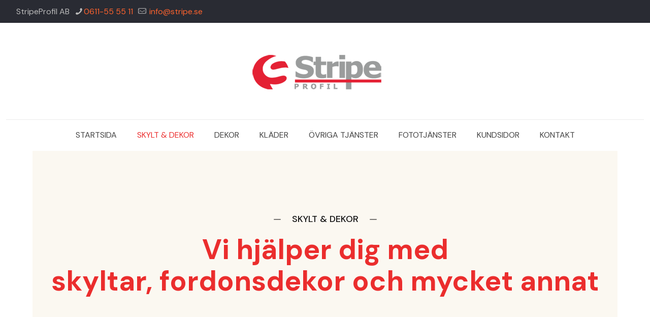

--- FILE ---
content_type: text/plain
request_url: https://www.google-analytics.com/j/collect?v=1&_v=j102&a=1508293498&t=pageview&_s=1&dl=https%3A%2F%2Fstripe.se%2Fskyltardekor%2F&ul=en-us%40posix&dt=Skylt%20%26%20Dekor%20%E2%80%93%20Stripe%20Profile%20AB&sr=1280x720&vp=1280x720&_u=IEBAAEABAAAAACAAI~&jid=1762183483&gjid=1837121466&cid=1104942192.1765101243&tid=UA-56263474-1&_gid=623273872.1765101243&_r=1&_slc=1&z=979069120
body_size: -449
content:
2,cG-88525RMW9Q